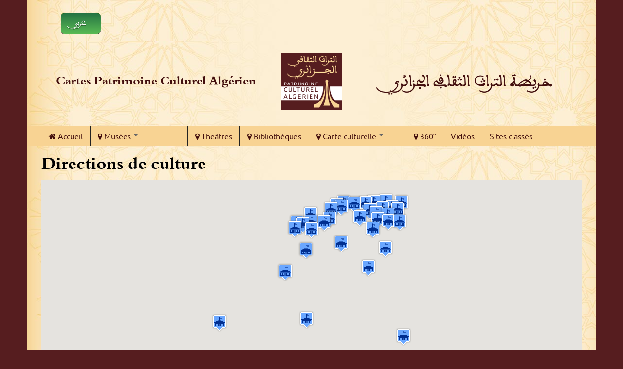

--- FILE ---
content_type: text/html; charset=utf-8
request_url: https://cartes.patrimoineculturelalgerien.org/fr/directions-de-culture
body_size: 11151
content:
<!DOCTYPE html>
<html lang="fr" dir="ltr"
  xmlns:content="http://purl.org/rss/1.0/modules/content/"
  xmlns:dc="http://purl.org/dc/terms/"
  xmlns:foaf="http://xmlns.com/foaf/0.1/"
  xmlns:og="http://ogp.me/ns#"
  xmlns:rdfs="http://www.w3.org/2000/01/rdf-schema#"
  xmlns:sioc="http://rdfs.org/sioc/ns#"
  xmlns:sioct="http://rdfs.org/sioc/types#"
  xmlns:skos="http://www.w3.org/2004/02/skos/core#"
  xmlns:xsd="http://www.w3.org/2001/XMLSchema#">
<head profile="http://www.w3.org/1999/xhtml/vocab">
  <meta http-equiv="Content-Type" content="text/html; charset=utf-8" />
<meta name="Generator" content="Drupal 7 (http://drupal.org)" />
<link rel="alternate" type="application/rss+xml" title="Directions de culture" href="https://cartes.patrimoineculturelalgerien.org/fr/taxonomy/term/67/all/feed" />
<meta name="MobileOptimized" content="width" />
<meta name="HandheldFriendly" content="true" />
<meta name="viewport" content="width=device-width, initial-scale=1" />
<link rel="shortcut icon" href="https://cartes.patrimoineculturelalgerien.org/sites/default/files/favicon_0.ico" type="image/vnd.microsoft.icon" />
  <title>Directions de culture | Cartes Patrimoine Culturel Algérien</title>
  <link type="text/css" rel="stylesheet" href="https://cartes.patrimoineculturelalgerien.org/sites/default/files/css/css_xE-rWrJf-fncB6ztZfd2huxqgxu4WO-qwma6Xer30m4.css" media="all" />
<link type="text/css" rel="stylesheet" href="https://cartes.patrimoineculturelalgerien.org/sites/default/files/css/css_yig8GI0acWGt4IiPworoYYXsMToNNBhJubWRtCoSRZU.css" media="all" />
<link type="text/css" rel="stylesheet" href="https://cartes.patrimoineculturelalgerien.org/sites/default/files/css/css_sgMTlCyI5bSLjm5VHc2ZAJ4InJfDuEA2yZQTWxlaYJA.css" media="all" />
<link type="text/css" rel="stylesheet" href="https://cdnjs.cloudflare.com/ajax/libs/font-awesome/4.4.0/css/font-awesome.min.css" media="all" />
<link type="text/css" rel="stylesheet" href="https://cartes.patrimoineculturelalgerien.org/sites/default/files/css/css_YLWdW6wV7Ski57_eSxMdUCyO9zKEBlsYDkC-PNa2_KM.css" media="all" />
<link type="text/css" rel="stylesheet" href="//maxcdn.bootstrapcdn.com/bootstrap/3.2.0/css/bootstrap.min.css" media="all" />
<link type="text/css" rel="stylesheet" href="https://cartes.patrimoineculturelalgerien.org/sites/default/files/css/css_N4Ig9-0jrk9EgowHQMzQpOcxw2Fmja4xxRCYlsICKXY.css" media="all" />

<!--[if (lt IE 9)]>
<link type="text/css" rel="stylesheet" href="https://cartes.patrimoineculturelalgerien.org/sites/all/themes/bootstrap_business/css/ie8.css?qfayad" media="all" />
<![endif]-->

    
  <!-- HTML5 element support for IE6-8 -->
  <!--[if lt IE 9]>
    <script src="//html5shiv.googlecode.com/svn/trunk/html5.js"></script>
  <![endif]-->
  <script type="text/javascript" src="//code.jquery.com/jquery-1.7.2.min.js"></script>
<script type="text/javascript">
<!--//--><![CDATA[//><!--
window.jQuery || document.write("<script src='/sites/all/modules/jquery_update/replace/jquery/1.7/jquery.min.js'>\x3C/script>")
//--><!]]>
</script>
<script type="text/javascript" src="https://cartes.patrimoineculturelalgerien.org/sites/default/files/js/js_uJR3Qfgc-bGacxkh36HU9Xm2Q98e_V5UWlFISwie5ro.js"></script>
<script type="text/javascript" src="https://cartes.patrimoineculturelalgerien.org/sites/default/files/js/js_BLxotNs2yt7YGlf9QRI9L9AMfdnkQfnN-_ADBTW3SiE.js"></script>
<script type="text/javascript" src="https://cartes.patrimoineculturelalgerien.org/sites/default/files/js/js_S6mfLzJ601YxQN3koGFEf-KYv0w3MS3xxi1WwV5Rmoo.js"></script>
<script type="text/javascript">
<!--//--><![CDATA[//><!--
(function(i,s,o,g,r,a,m){i["GoogleAnalyticsObject"]=r;i[r]=i[r]||function(){(i[r].q=i[r].q||[]).push(arguments)},i[r].l=1*new Date();a=s.createElement(o),m=s.getElementsByTagName(o)[0];a.async=1;a.src=g;m.parentNode.insertBefore(a,m)})(window,document,"script","https://www.google-analytics.com/analytics.js","ga");ga("create", "UA-75665960-1", {"cookieDomain":"auto"});ga("set", "anonymizeIp", true);ga("send", "pageview");
//--><!]]>
</script>
<script type="text/javascript" src="//maxcdn.bootstrapcdn.com/bootstrap/3.2.0/js/bootstrap.min.js"></script>
<script type="text/javascript" src="https://maps.googleapis.com/maps/api/js?key=AIzaSyCub-8j3ZU12IyF6ofhO9kAmlwZsl39RTg&amp;sensor=false&amp;language=fr&amp;region=DZ&amp;libraries=places"></script>
<script type="text/javascript" src="https://cartes.patrimoineculturelalgerien.org/sites/default/files/js/js_rY7GjHIFwetqq7KHP8c5xENBhXKsGo-rULjGVD5vqOY.js"></script>
<script type="text/javascript">
<!--//--><![CDATA[//><!--
jQuery.extend(Drupal.settings, {"basePath":"\/","pathPrefix":"fr\/","ajaxPageState":{"theme":"bootstrap_business","theme_token":"piFki0dnFPtiu30teI-8Ioi1fXCypyIeYhFlwgkN364","js":{"\/\/code.jquery.com\/jquery-1.7.2.min.js":1,"0":1,"misc\/jquery-extend-3.4.0.js":1,"misc\/jquery-html-prefilter-3.5.0-backport.js":1,"misc\/jquery.once.js":1,"misc\/drupal.js":1,"public:\/\/languages\/fr_w4ZpUASO5ndwXQ06iVyHdpnoP83NjOAQ5V65ytIdHQ4.js":1,"sites\/all\/libraries\/colorbox\/jquery.colorbox-min.js":1,"sites\/all\/modules\/colorbox\/js\/colorbox.js":1,"sites\/all\/modules\/colorbox\/styles\/default\/colorbox_style.js":1,"sites\/all\/modules\/iframe\/iframe.js":1,"1":1,"2":1,"sites\/all\/modules\/jquery_update\/replace\/ui\/external\/jquery.cookie.js":1,"sites\/all\/modules\/jquery_update\/replace\/misc\/jquery.form.min.js":1,"misc\/ajax.js":1,"sites\/all\/modules\/jquery_update\/js\/jquery_update.js":1,"sites\/all\/modules\/views\/js\/base.js":1,"misc\/progress.js":1,"sites\/all\/modules\/views\/js\/ajax_view.js":1,"sites\/all\/modules\/tb_megamenu\/js\/tb-megamenu-frontend.js":1,"sites\/all\/modules\/tb_megamenu\/js\/tb-megamenu-touch.js":1,"sites\/all\/modules\/google_analytics\/googleanalytics.js":1,"3":1,"\/\/maxcdn.bootstrapcdn.com\/bootstrap\/3.2.0\/js\/bootstrap.min.js":1,"https:\/\/maps.googleapis.com\/maps\/api\/js?key=AIzaSyCub-8j3ZU12IyF6ofhO9kAmlwZsl39RTg\u0026sensor=false\u0026language=fr\u0026region=DZ\u0026libraries=places":1,"sites\/all\/modules\/getlocations\/js\/icons.js":1,"sites\/default\/files\/getlocations\/getlocations_markers.js":1,"sites\/all\/modules\/getlocations\/js\/getlocations.js":1},"css":{"modules\/system\/system.base.css":1,"modules\/system\/system.menus.css":1,"modules\/system\/system.messages.css":1,"modules\/system\/system.theme.css":1,"sites\/all\/modules\/calendar\/css\/calendar_multiday.css":1,"sites\/all\/modules\/date\/date_api\/date.css":1,"sites\/all\/modules\/date\/date_popup\/themes\/datepicker.1.7.css":1,"modules\/field\/theme\/field.css":1,"modules\/node\/node.css":1,"modules\/search\/search.css":1,"modules\/user\/user.css":1,"sites\/all\/modules\/youtube\/css\/youtube.css":1,"sites\/all\/modules\/views\/css\/views.css":1,"sites\/all\/modules\/ckeditor\/css\/ckeditor.css":1,"sites\/all\/modules\/colorbox\/styles\/default\/colorbox_style.css":1,"sites\/all\/modules\/ctools\/css\/ctools.css":1,"sites\/all\/modules\/panels\/css\/panels.css":1,"sites\/all\/modules\/getlocations\/getlocations.css":1,"https:\/\/cdnjs.cloudflare.com\/ajax\/libs\/font-awesome\/4.4.0\/css\/font-awesome.min.css":1,"sites\/all\/modules\/tb_megamenu\/css\/bootstrap.css":1,"sites\/all\/modules\/tb_megamenu\/css\/base.css":1,"sites\/all\/modules\/tb_megamenu\/css\/default.css":1,"sites\/all\/modules\/tb_megamenu\/css\/compatibility.css":1,"\/\/maxcdn.bootstrapcdn.com\/bootstrap\/3.2.0\/css\/bootstrap.min.css":1,"sites\/all\/themes\/bootstrap_business\/css\/local.css":1,"sites\/all\/themes\/bootstrap_business\/css\/custom.css":1,"sites\/all\/themes\/bootstrap_business\/css\/font-awesome.css":1,"sites\/all\/themes\/bootstrap_business\/css\/bootstrap.min.css":1,"sites\/all\/themes\/bootstrap_business\/css\/main.css":1,"sites\/all\/themes\/bootstrap_business\/css\/megamenu.css":1,"sites\/all\/themes\/bootstrap_business\/css\/ie8.css":1},"jquery_version":"1.7"},"colorbox":{"opacity":"0.85","current":"{current} of {total}","previous":"\u00ab Prev","next":"Next \u00bb","close":"Close","maxWidth":"98%","maxHeight":"98%","fixed":true,"mobiledetect":true,"mobiledevicewidth":"480px","specificPagesDefaultValue":"admin*\nimagebrowser*\nimg_assist*\nimce*\nnode\/add\/*\nnode\/*\/edit\nprint\/*\nprintpdf\/*\nsystem\/ajax\nsystem\/ajax\/*"},"getlocations":{"key_1":{"lat":"28.63967163692116","lng":"4.5703125","locale_prefix":"fr","zoom":"5","minzoom_map":"5","maxzoom_map":"-1","maptype":"Map","controltype":"small","mtc":"standard","baselayers":{"Map":1,"Satellite":0,"Hybrid":0,"Physical":0,"ATF":1,"ATF_AR":0,"ATF_TIF":0,"OSM":0,"OSMBW":0,"OSMDE":0,"OCM":0,"OCMT":0,"OCML":0,"OCMO":0,"Stamen":0,"StamenBG":0,"StamenHY":0,"StamenLI":0,"StamenLA":0,"StamenLT":0,"Watercolor":0,"ESRI":0,"DeLorme":0,"WorldTopoMap":0,"WorldImagery":0,"WorldTerrain":0,"WorldShadedRelief":0,"WorldPhysical":0,"OceanBasemap":0,"NatGeoWorldMap":0,"WorldGrayCanvas":0},"scale":0,"overview":0,"overview_opened":1,"scrollwheel":1,"trafficinfo":0,"trafficinfo_state":0,"bicycleinfo":0,"bicycleinfo_state":0,"transitinfo":0,"transitinfo_state":0,"sv_show":0,"sv_showfirst":0,"sv_heading":0,"sv_zoom":1,"sv_pitch":0,"pancontrol":0,"panoramio_use":0,"panoramio_show":0,"panoramio_state":0,"weather_use":0,"poi_show":0,"transit_show":0,"map_marker":"blue","markeraction":"1","markeractiontype":"1","markeraction_click_zoom":"-1","markeraction_click_center":"2","minzoom":"6","maxzoom":"16","nodezoom":"13","markermanagertype":"0","usemarkermanager":0,"useclustermanager":0,"markerclusterer_style":"-1","markerclusterer_zoom":"-1","markerclusterer_size":"-1","markerclusterer_minsize":"-1","markerclusterer_title":"Click here to see more","markerclusterer_imgpath":"\/sites\/all\/modules\/getlocations\/js\/images","pansetting":"2","draggable":1,"styles":"","inputmap":0,"extcontrol":"","custom_content_enable":1,"preload_data":0,"is_mobile":0,"map_backgroundcolor":"","show_maplinks":0,"show_maplinks_viewport":0,"js_path":"\/sites\/all\/modules\/getlocations\/js\/","images_path":"\/sites\/all\/modules\/getlocations\/images\/","info_path":"\/fr\/getlocations_cb\/info","lidinfo_path":"\/fr\/getlocations_cb\/lidinfo","fullscreen":0,"show_bubble_on_one_marker":0,"kml_url":"","fullscreen_disable":0,"fullscreen_controlposition":"","places":0,"search_places":0,"getdirections_enabled":0,"is_https":0,"geojson_enable":0,"nokeyboard":0,"nodoubleclickzoom":0,"zoomcontrolposition":"","mapcontrolposition":"","pancontrolposition":"","scalecontrolposition":"","svcontrolposition":"","sv_addresscontrol":1,"sv_addresscontrolposition":"","sv_pancontrol":1,"sv_pancontrolposition":"","sv_zoomcontrol":"default","sv_zoomcontrolposition":"","sv_linkscontrol":1,"sv_imagedatecontrol":0,"sv_scrollwheel":1,"sv_clicktogo":1,"input_map_show":1,"google_old_controlstyle":0,"categories":"","highlight_enable":0,"getdirections_link":0,"show_search_distance":0,"views_search_marker_enable":0,"views_search_radshape_enable":0,"views_search_center":0,"geocoder_enable":0,"baselayer_settings":{"Map":{"title":"Standard street map","short_title":"Map","description":"The standard default street map.","default":1,"minzoom":0,"maxzoom":20,"url":"","attribution":"","tilesize":256},"ATF":{"title":"Alg\u00e9rie","short_title":"OSM-DZ map","description":"OSM Map from the OpenStreetMap Foundation.","default":1,"minzoom":1,"maxzoom":18,"url":"http:\/\/tariki.dz\/carte\/__Z__\/__X__\/__Y__.png","attribution":"\u0026copy; \u003Ca target=\u0022_blank\u0022 href=\u0022http:\/\/www.openstreetmap.org\u0022\u003EOpenStreetMap\u003C\/a\u003E contributors, \u003Ca target=\u0022_blank\u0022 href=\u0022http:\/\/www.openstreetmap.org\/copyright\u0022\u003EODBL\u003C\/a\u003E","tilesize":256}},"field_group_enable":0}},"views":{"ajax_path":"\/fr\/views\/ajax","ajaxViews":{"views_dom_id:4de3c9843d4f04e80f51021bd46e2ee7":{"view_name":"taxonomy_term","view_display_id":"page","view_args":"67","view_path":"taxonomy\/term\/67","view_base_path":"taxonomy\/term\/%","view_dom_id":"4de3c9843d4f04e80f51021bd46e2ee7","pager_element":0}}},"urlIsAjaxTrusted":{"\/fr\/views\/ajax":true},"better_exposed_filters":{"views":{"taxonomy_term":{"displays":{"page":{"filters":[]}}},"wilayas":{"displays":{"block":{"filters":[]}}}}},"googleanalytics":{"trackOutbound":1,"trackMailto":1,"trackDownload":1,"trackDownloadExtensions":"7z|aac|arc|arj|asf|asx|avi|bin|csv|doc(x|m)?|dot(x|m)?|exe|flv|gif|gz|gzip|hqx|jar|jpe?g|js|mp(2|3|4|e?g)|mov(ie)?|msi|msp|pdf|phps|png|ppt(x|m)?|pot(x|m)?|pps(x|m)?|ppam|sld(x|m)?|thmx|qtm?|ra(m|r)?|sea|sit|tar|tgz|torrent|txt|wav|wma|wmv|wpd|xls(x|m|b)?|xlt(x|m)|xlam|xml|z|zip","trackColorbox":1}});
//--><!]]>
</script>
</head>
<body class="html not-front not-logged-in no-sidebars page-taxonomy page-taxonomy-term page-taxonomy-term- page-taxonomy-term-67 i18n-fr" >
<div id="main-container">
  <div id="skip-link">
    <a href="#main-content" class="element-invisible element-focusable">Aller au contenu principal</a>
  </div>
    
<!-- #pre-header -->
<div id="pre-header" class="clearfix">
    <div class="container">

        <!-- #pre-header-inside -->
        <div id="pre-header-inside" class="clearfix">
            <div class="row">
                <div class="col-md-4">
                                        <div class="pre-header-area">
                      <div class="region region-pre-header-first">
    <div id="block-block-2" class="block block-block clearfix">

    
  <div class="content">
    <ul class="language-list"><li class="lang-ar"><a href="/ar">عربي</a></li>
<li class="lang-fr"><a href="/fr">Français</a></li>
</ul>  </div>
</div>
  </div>
                    </div>
                                    </div>
                
                <div class="col-md-4">
                                    </div>

                <div class="col-md-4">
                                    </div>
            </div>
        </div>
        <!-- EOF: #pre-header-inside -->

    </div>
    <!--div class="toggle-control"><a href="javascript:showPreHeader()"><span class="glyphicon glyphicon-plus"></span></a></div-->
</div>
<!-- EOF: #pre-header -->    



<!-- header -->
<header id="header" role="banner" class="clearfix">
    <div class="container">

        <!-- #header-inside -->
        <div id="header-inside" class="clearfix">
            <div class="row">
                <div class="col-md-12">
				<div id="site-name-ar">
                <h1><a href="/fr" title="Accueil">خريطة التراث الثقافي الجزائري</a></h1>
                </div>
				                 <div id="site-name">
                <h1><a href="/fr" title="Accueil">Cartes Patrimoine Culturel Algérien</a></h1>
                </div>
                                                <div id="logo">
                <a href="http://www.patrimoineculturelalgerien.com/" title="Accueil" rel="home"> <img src="https://cartes.patrimoineculturelalgerien.org/sites/default/files/Logo-126.png" alt="Accueil" /> </a>
                </div>
                
               
                
                                
                

                </div>
            </div>
        </div>
        <!-- EOF: #header-inside -->

    </div>
</header>
<!-- EOF: #header --> 

<!-- #main-navigation --> 
<div id="main-navigation" class="clearfix">
    <div class="container">

        <!-- #main-navigation-inside -->
        <div id="main-navigation-inside" class="clearfix">
            <div class="row">
                <div class="col-md-12">
                    <nav role="navigation">
                                                  <div class="region region-navigation">
    <div id="block-tb-megamenu-main-menu" class="block block-tb-megamenu clearfix">

    
  <div class="content">
    <div  class="tb-megamenu tb-megamenu-main-menu">
      <button data-target=".nav-collapse" data-toggle="collapse" class="btn btn-navbar tb-megamenu-button" type="button">
      <i class="fa fa-reorder"></i>
    </button>
    <div class="nav-collapse  always-show">
    <ul  class="tb-megamenu-nav nav level-0 items-16">
  <li  data-id="219" data-level="1" data-type="menu_item" data-class="" data-xicon="fa fa-home" data-caption="" data-alignsub="" data-group="0" data-hidewcol="0" data-hidesub="0" class="tb-megamenu-item level-1 mega">
  <a href="/fr"  title="Accueil">
          <i class="fa fa-home"></i>
        
    Accueil          </a>
  </li>

<li  data-id="803" data-level="1" data-type="menu_item" data-class="" data-xicon="fa fa-map-marker" data-caption="" data-alignsub="" data-group="0" data-hidewcol="0" data-hidesub="0" class="tb-megamenu-item level-1 mega dropdown">
  <a href="/fr/map/mus%C3%A9es"  class="dropdown-toggle" title="Musées">
          <i class="fa fa-map-marker"></i>
        
    Musées          <span class="caret"></span>
          </a>
  <div  data-class="" data-width="" class="tb-megamenu-submenu dropdown-menu mega-dropdown-menu nav-child">
  <div class="mega-dropdown-inner">
    <div  class="tb-megamenu-row row-fluid">
  <div  data-class="" data-width="12" data-hidewcol="0" id="tb-megamenu-column-1" class="tb-megamenu-column span12  mega-col-nav">
  <div class="tb-megamenu-column-inner mega-inner clearfix">
        <ul  class="tb-megamenu-subnav mega-nav level-1 items-1">
  <li  data-id="1624" data-level="2" data-type="menu_item" data-class="" data-xicon="fa fa-map-marker" data-caption="" data-alignsub="" data-group="0" data-hidewcol="0" data-hidesub="0" class="tb-megamenu-item level-2 mega">
  <a href="/fr/map/mus%C3%A9es-du-moudjahid"  title="Musées du Moudjahid">
          <i class="fa fa-map-marker"></i>
        
    Musées du Moudjahid          </a>
  </li>
</ul>
  </div>
</div>
</div>
  </div>
</div>
</li>

<li  data-id="804" data-level="1" data-type="menu_item" data-class="" data-xicon="fa fa-map-marker" data-caption="" data-alignsub="" data-group="0" data-hidewcol="0" data-hidesub="0" class="tb-megamenu-item level-1 mega">
  <a href="/fr/map/the%C3%A2tres"  title="Theâtres">
          <i class="fa fa-map-marker"></i>
        
    Theâtres          </a>
  </li>

<li  data-id="805" data-level="1" data-type="menu_item" data-class="" data-xicon="fa fa-map-marker" data-caption="" data-alignsub="" data-group="0" data-hidewcol="0" data-hidesub="0" class="tb-megamenu-item level-1 mega">
  <a href="/fr/map/biblioth%C3%A8ques"  title="Bibliothèques">
          <i class="fa fa-map-marker"></i>
        
    Bibliothèques          </a>
  </li>

<li  data-id="2484" data-level="1" data-type="menu_item" data-class="" data-xicon="fa fa-map-marker" data-caption="" data-alignsub="" data-group="0" data-hidewcol="0" data-hidesub="0" class="tb-megamenu-item level-1 mega dropdown">
  <a href="/fr/map_all"  class="dropdown-toggle" title="Carte culturelle">
          <i class="fa fa-map-marker"></i>
        
    Carte culturelle          <span class="caret"></span>
          </a>
  <div  data-class="" data-width="" class="tb-megamenu-submenu dropdown-menu mega-dropdown-menu nav-child">
  <div class="mega-dropdown-inner">
    <div  class="tb-megamenu-row row-fluid">
  <div  data-class="" data-width="12" data-hidewcol="0" id="tb-megamenu-column-2" class="tb-megamenu-column span12  mega-col-nav">
  <div class="tb-megamenu-column-inner mega-inner clearfix">
        <ul  class="tb-megamenu-subnav mega-nav level-1 items-2">
  <li  data-id="2602" data-level="2" data-type="menu_item" data-class="" data-xicon="" data-caption="" data-alignsub="" data-group="0" data-hidewcol="0" data-hidesub="0" class="tb-megamenu-item level-2 mega">
  <a href="/fr/map_all?field_wilaya_tid=All&term_node_tid_depth=55"  title="Biens culturels protégés">
        
    Biens culturels protégés          </a>
  </li>

<li  data-id="2604" data-level="2" data-type="menu_item" data-class="" data-xicon="" data-caption="" data-alignsub="" data-group="0" data-hidewcol="0" data-hidesub="0" class="tb-megamenu-item level-2 mega">
  <a href="/fr/map_all?field_wilaya_tid=All&term_node_tid_depth=98"  title="Etablissements culturels">
        
    Etablissements culturels          </a>
  </li>
</ul>
  </div>
</div>
</div>
  </div>
</div>
</li>

<li  data-id="1623" data-level="1" data-type="menu_item" data-class="" data-xicon="fa fa-map-marker" data-caption="" data-alignsub="" data-group="0" data-hidewcol="0" data-hidesub="0" class="tb-megamenu-item level-1 mega">
  <a href="/fr/map360" >
          <i class="fa fa-map-marker"></i>
        
    360°          </a>
  </li>

<li  data-id="2155" data-level="1" data-type="menu_item" data-class="" data-xicon="" data-caption="" data-alignsub="" data-group="0" data-hidewcol="0" data-hidesub="0" class="tb-megamenu-item level-1 mega">
  <a href="/fr/videos/all"  title="Vidéos">
        
    Vidéos          </a>
  </li>

<li  data-id="2682" data-level="1" data-type="menu_item" data-class="" data-xicon="" data-caption="" data-alignsub="" data-group="0" data-hidewcol="0" data-hidesub="0" class="tb-megamenu-item level-1 mega">
  <a href="/fr/classes"  title="Sites classés">
        
    Sites classés          </a>
  </li>
</ul>
      </div>
  </div>
  </div>
</div>
  </div>
                                            </nav>
                </div>
            </div>
        </div>
        <!-- EOF: #main-navigation-inside -->

    </div>
</div>
<!-- EOF: #main-navigation -->


<!-- #page -->
<div id="page" class="clearfix">
    
    
    <!-- #main-content -->
    <div id="main-content">
        <div class="container">
        
            <!-- #messages-console -->
                        <!-- EOF: #messages-console -->
            
            <div class="row">

                

                <section class="col-md-12">

                    <!-- #main -->
                    <div id="main" class="clearfix">
                    
                        
                        
                        <!-- EOF:#content-wrapper -->
                        <div id="content-wrapper">

                                                                                    <h1 class="page-title">Directions de culture</h1>
                                                        
                                                  
                            <!-- #tabs -->
                                                            <div class="tabs">
                                                                </div>
                                                        <!-- EOF: #tabs -->

                            <!-- #action links -->
                                                        <!-- EOF: #action links -->

                              <div class="region region-content">
    <div id="block-system-main" class="block block-system clearfix">

    
  <div class="content">
    <div class="view view-taxonomy-term view-id-taxonomy_term view-display-id-page view-dom-id-4de3c9843d4f04e80f51021bd46e2ee7">
        
  
  
      <div class="view-content">
      <!-- getlocations-view-map.tpl -->
<div class="getlocations_map_wrapper">
<div class="getlocations_map_wrapper_inner"><div id="getlocations_map_wrapper_key_1"  style="width: 100%; height: 500px" ><div class="getlocations_map_canvas" id="getlocations_map_canvas_key_1" style="width: 100%; height: 100%" ></div></div></div>
<script type="text/javascript">
<!--//--><![CDATA[//><!--
Drupal.getlocations_data["key_1"] = {"datanum":37,"latlons":[["27.653732","-8.124937","2542","direction de la culture Tindouf","various embassy","nid","<a href=\"\/fr\/lieu\/37-tindouf\/1557\"><p><strong>direction de la culture Tindouf<\/strong><\/p><a href=\"\/fr\/lieu\/37-tindouf\/1557\"><img typeof=\"foaf:Image\" src=\"https:\/\/cartes.patrimoineculturelalgerien.org\/sites\/default\/files\/styles\/medium\/public\/mdyry_lthqf_tndwf.jpg?itok=TS7ReRh_\" width=\"220\" height=\"165\" alt=\"\" \/><\/a><\/a>",""],["35.304899","-1.143933","2366","Direction de la culture","various embassy","nid","<a href=\"\/fr\/lieu\/46-a%C3%AFn-t%C3%A9mouchent\/1454\"><p><strong>Direction de la culture<\/strong><\/p><a href=\"\/fr\/lieu\/46-a%C3%AFn-t%C3%A9mouchent\/1454\"><img typeof=\"foaf:Image\" src=\"https:\/\/cartes.patrimoineculturelalgerien.org\/sites\/default\/files\/styles\/medium\/public\/dsc_0026_0.jpg?itok=wZrn54BJ\" width=\"220\" height=\"147\" alt=\"\" \/><\/a><\/a>",""],["36.209366","5.447655","2308","Direction de la culture et des arts","various embassy","nid","<a href=\"\/fr\/lieu\/19-s%C3%A9tif\/1426\"><p><strong>Direction de la culture et des arts<\/strong><\/p><a href=\"\/fr\/lieu\/19-s%C3%A9tif\/1426\"><img typeof=\"foaf:Image\" src=\"https:\/\/cartes.patrimoineculturelalgerien.org\/sites\/default\/files\/styles\/medium\/public\/direction.png?itok=S7orJPbL\" width=\"220\" height=\"138\" alt=\"\" \/><\/a><\/a>",""],["36.592638","2.450734","2271","direction de la culture et des arts de la wilaya  de tipasa ","various embassy","nid","<a href=\"\/fr\/lieu\/42-tipaza\/1421\"><p><strong>direction de la culture et des arts de la wilaya  de tipasa <\/strong><\/p><a href=\"\/fr\/lieu\/42-tipaza\/1421\"><img typeof=\"foaf:Image\" src=\"https:\/\/cartes.patrimoineculturelalgerien.org\/sites\/default\/files\/styles\/medium\/public\/img_20200720_135941.jpg?itok=xWq6ZjAd\" width=\"220\" height=\"165\" alt=\"\" \/><\/a><\/a>",""],["36.000000","6.000000","2110","Direction de la culture de Mila","various embassy","nid","<a href=\"\/fr\/lieu\/43-mila\/1367\"><p><strong>Direction de la culture de Mila<\/strong><\/p><a href=\"\/fr\/lieu\/43-mila\/1367\"><img typeof=\"foaf:Image\" src=\"https:\/\/cartes.patrimoineculturelalgerien.org\/sites\/default\/files\/styles\/medium\/public\/1_002_0.jpg?itok=FusKSX0D\" width=\"220\" height=\"165\" alt=\"\" \/><\/a><\/a>",""],["36.785701","3.061426","1646","Le si\u00e8ge de La Direction des Activit\u00e9s Culturelles de la Wilaya d\u2019Alger ","various embassy","nid","<a href=\"\/fr\/lieu\/16-alger\/1101\"><p><strong>Le si\u00e8ge de La Direction des Activit\u00e9s Culturelles de la Wilaya d\u2019Alger <\/strong><\/p><a href=\"\/fr\/lieu\/16-alger\/1101\"><img typeof=\"foaf:Image\" src=\"https:\/\/cartes.patrimoineculturelalgerien.org\/sites\/default\/files\/styles\/medium\/public\/siege_dcwa.jpg?itok=Jkgc-d58\" width=\"220\" height=\"165\" alt=\"\" \/><\/a><\/a>",""],["33.281000","-0.309861","1141","Direction de la culture de Na\u00e2ma","various embassy","nid","<a href=\"\/fr\/lieu\/45-na%C3%A2ma\/809\"><p><strong>Direction de la culture de Na\u00e2ma<\/strong><\/p><a href=\"\/fr\/lieu\/45-na%C3%A2ma\/809\"><img typeof=\"foaf:Image\" src=\"https:\/\/cartes.patrimoineculturelalgerien.org\/sites\/default\/files\/styles\/medium\/public\/1_-_direction_naama.jpg?itok=lnsV7beD\" width=\"220\" height=\"165\" alt=\"\" \/><\/a><\/a>",""],["36.262997","1.954141","1140","Direction de la culture de A\u00efn Defla","various embassy","nid","<a href=\"\/fr\/lieu\/44-a%C3%AFn-defla\/808\"><p><strong>Direction de la culture de A\u00efn Defla<\/strong><\/p><\/a>",""],["36.280381","7.935725","2109","Direction de la culture et des arts de Souk Ahras","various embassy","nid","<a href=\"\/fr\/lieu\/41-souk-ahras\/807\"><p><strong>Direction de la culture et des arts de Souk Ahras<\/strong><\/p><a href=\"\/fr\/lieu\/41-souk-ahras\/807\"><img typeof=\"foaf:Image\" src=\"https:\/\/cartes.patrimoineculturelalgerien.org\/sites\/default\/files\/styles\/medium\/public\/img20170323134457_-_saber_dib.jpg?itok=f1GIPqKG\" width=\"220\" height=\"165\" alt=\"\" \/><\/a><\/a>",""],["35.435756","7.138009","1138","Direction de la culture de Khenchela","various embassy","nid","<a href=\"\/fr\/lieu\/40-khenchela\/806\"><p><strong>Direction de la culture de Khenchela<\/strong><\/p><a href=\"\/fr\/lieu\/40-khenchela\/806\"><img typeof=\"foaf:Image\" src=\"https:\/\/cartes.patrimoineculturelalgerien.org\/sites\/default\/files\/styles\/medium\/public\/14_-_direction_culture40.jpg?itok=q8csBEki\" width=\"220\" height=\"154\" alt=\"\" \/><\/a><\/a>",""],["33.397561","6.871544","1137","Direction de la culture de El Oued","various embassy","nid","<a href=\"\/fr\/lieu\/39-el-oued\/805\"><p><strong>Direction de la culture de El Oued<\/strong><\/p><a href=\"\/fr\/lieu\/39-el-oued\/805\"><img typeof=\"foaf:Image\" src=\"https:\/\/cartes.patrimoineculturelalgerien.org\/sites\/default\/files\/styles\/medium\/public\/2222_-_direction_de_la_culture39_eloued.jpg?itok=RQGi2Au-\" width=\"220\" height=\"147\" alt=\"\" \/><\/a><\/a>",""],["35.599153","1.809182","1136","Direction de la culture de Tissemsilt","various embassy","nid","<a href=\"\/fr\/lieu\/38-tissemsilt\/804\"><p><strong>Direction de la culture de Tissemsilt<\/strong><\/p><a href=\"\/fr\/lieu\/38-tissemsilt\/804\"><img typeof=\"foaf:Image\" src=\"https:\/\/cartes.patrimoineculturelalgerien.org\/sites\/default\/files\/styles\/medium\/public\/mdyry_lthqf._-_direction_culture.jpg?itok=OHry5kGm\" width=\"217\" height=\"220\" alt=\"\" \/><\/a><\/a>",""],["36.768656","8.309898","1135","Direction de la culture de El Tarf","various embassy","nid","<a href=\"\/fr\/lieu\/36-el-tarf\/803\"><p><strong>Direction de la culture de El Tarf<\/strong><\/p><a href=\"\/fr\/lieu\/36-el-tarf\/803\"><img typeof=\"foaf:Image\" src=\"https:\/\/cartes.patrimoineculturelalgerien.org\/sites\/default\/files\/styles\/medium\/public\/img_20200520_185154_-_culture_el_tarf.jpg?itok=kCdnDGgd\" width=\"220\" height=\"114\" alt=\"\" \/><\/a><\/a>",""],["35.728621","4.515110","2442","Direction de la culture de la wilaya de M'sila","various embassy","nid","<a href=\"\/fr\/lieu\/28-msila\/802\"><p><strong>Direction de la culture de la wilaya de M&#039;sila<\/strong><\/p><a href=\"\/fr\/lieu\/28-msila\/802\"><img typeof=\"foaf:Image\" src=\"https:\/\/cartes.patrimoineculturelalgerien.org\/sites\/default\/files\/styles\/medium\/public\/91754086_2544876979084299_5054897652345339904_o_-_zaiter_farid.jpg?itok=oMxtU9SB\" width=\"220\" height=\"124\" alt=\"\" \/><\/a><\/a>",""],["36.460306","7.424000","1133","Direction de la culture de Guelma","various embassy","nid","<a href=\"\/fr\/lieu\/24-guelma\/801\"><p><strong>Direction de la culture de Guelma<\/strong><\/p><a href=\"\/fr\/lieu\/24-guelma\/801\"><img typeof=\"foaf:Image\" src=\"https:\/\/cartes.patrimoineculturelalgerien.org\/sites\/default\/files\/styles\/medium\/public\/download_-_sifuz_info.jpg?itok=Prgonfo4\" width=\"220\" height=\"220\" alt=\"\" \/><\/a><\/a>",""],["35.198742","-0.635405","1132","Direction de la culture de Sidi Bel Abb\u00e8s","various embassy","nid","<a href=\"\/fr\/lieu\/22-sidi-bel-abb%C3%A8s\/800\"><p><strong>Direction de la culture de Sidi Bel Abb\u00e8s<\/strong><\/p><a href=\"\/fr\/lieu\/22-sidi-bel-abb%C3%A8s\/800\"><img typeof=\"foaf:Image\" src=\"https:\/\/cartes.patrimoineculturelalgerien.org\/sites\/default\/files\/styles\/medium\/public\/_dsc0065_-_hamza_meksi.jpg?itok=ILWs0clW\" width=\"220\" height=\"147\" alt=\"\" \/><\/a><\/a>",""],["34.827158","0.156777","1131","Direction de la culture de Sa\u00efda","various embassy","nid","<a href=\"\/fr\/lieu\/20-sa%C3%AFda\/799\"><p><strong>Direction de la culture de Sa\u00efda<\/strong><\/p><\/a>",""],["35.351395","1.324281","1130","Direction de la culture de Tiaret","various embassy","nid","<a href=\"\/fr\/lieu\/14-tiaret\/798\"><p><strong>Direction de la culture de Tiaret<\/strong><\/p><a href=\"\/fr\/lieu\/14-tiaret\/798\"><img typeof=\"foaf:Image\" src=\"https:\/\/cartes.patrimoineculturelalgerien.org\/sites\/default\/files\/styles\/medium\/public\/20200521_110609_-_aya_keroum_0.jpg?itok=9mVlts3X\" width=\"220\" height=\"165\" alt=\"\" \/><\/a><\/a>",""],["35.399226","8.112022","1129","Direction de la culture de T\u00e9bessa","various embassy","nid","<a href=\"\/fr\/lieu\/12-t%C3%A9bessa\/797\"><p><strong>Direction de la culture de T\u00e9bessa<\/strong><\/p><a href=\"\/fr\/lieu\/12-t%C3%A9bessa\/797\"><img typeof=\"foaf:Image\" src=\"https:\/\/cartes.patrimoineculturelalgerien.org\/sites\/default\/files\/styles\/medium\/public\/unnamed_-_adel_ghezzel.jpg?itok=fTYuVD9_\" width=\"220\" height=\"133\" alt=\"\" \/><\/a><\/a>",""],["22.793524","5.538415","1128","Direction de la culture de Tamanrasset","various embassy","nid","<a href=\"\/fr\/lieu\/11-tamanrasset\/796\"><p><strong>Direction de la culture de Tamanrasset<\/strong><\/p><a href=\"\/fr\/lieu\/11-tamanrasset\/796\"><img typeof=\"foaf:Image\" src=\"https:\/\/cartes.patrimoineculturelalgerien.org\/sites\/default\/files\/styles\/medium\/public\/98195648_170572207703432_8258541465265766400_n_-_direction_culture.jpg?itok=MYbpNl3o\" width=\"220\" height=\"165\" alt=\"\" \/><\/a><\/a>",""],["36.492605","2.847731","2123","Direction de la culture de Blida","various embassy","nid","<a href=\"\/fr\/lieu\/09-blida\/795\"><p><strong>Direction de la culture de Blida<\/strong><\/p><a href=\"\/fr\/lieu\/09-blida\/795\"><img typeof=\"foaf:Image\" src=\"https:\/\/cartes.patrimoineculturelalgerien.org\/sites\/default\/files\/styles\/medium\/public\/dsc_6067_-_meshoub_elhadj.jpg?itok=lr-Gsts3\" width=\"220\" height=\"147\" alt=\"\" \/><\/a><\/a>",""],["31.611366","-2.218803","1126","Direction de la culture de Bechar","various embassy","nid","<a href=\"\/fr\/lieu\/08-bechar\/794\"><p><strong>Direction de la culture de Bechar<\/strong><\/p><a href=\"\/fr\/lieu\/08-bechar\/794\"><img typeof=\"foaf:Image\" src=\"https:\/\/cartes.patrimoineculturelalgerien.org\/sites\/default\/files\/styles\/medium\/public\/img_5350_-_kader_cult.jpg?itok=h3uQwfpe\" width=\"220\" height=\"147\" alt=\"\" \/><\/a><\/a>",""],["35.554543","6.159407","1125","Direction de la culture de Batna","various embassy","nid","<a href=\"\/fr\/lieu\/05-batna\/793\"><p><strong>Direction de la culture de Batna<\/strong><\/p><a href=\"\/fr\/lieu\/05-batna\/793\"><img typeof=\"foaf:Image\" src=\"https:\/\/cartes.patrimoineculturelalgerien.org\/sites\/default\/files\/styles\/medium\/public\/mdyry_lthqf_-_g_fdd.jpg?itok=C8-GTQBU\" width=\"220\" height=\"146\" alt=\"\" \/><\/a><\/a>",""],["33.808965","2.853571","1124","Direction de la culture Laghouat","various embassy","nid","<a href=\"\/fr\/lieu\/03-laghouat\/792\"><p><strong>Direction de la culture Laghouat<\/strong><\/p><a href=\"\/fr\/lieu\/03-laghouat\/792\"><img typeof=\"foaf:Image\" src=\"https:\/\/cartes.patrimoineculturelalgerien.org\/sites\/default\/files\/styles\/medium\/public\/mdyry_lthqf_-_direction_de_la_culture.jpg?itok=uiGQTOHb\" width=\"220\" height=\"191\" alt=\"\" \/><\/a><\/a>",""],["27.871475","-0.281341","1123","Direction de la culture Adrar","various embassy","nid","<a href=\"\/fr\/lieu\/01-adrar\/791\"><p><strong>Direction de la culture Adrar<\/strong><\/p><a href=\"\/fr\/lieu\/01-adrar\/791\"><img typeof=\"foaf:Image\" src=\"https:\/\/cartes.patrimoineculturelalgerien.org\/sites\/default\/files\/styles\/medium\/public\/swr_mdyry_-_hassane_bahidi.jpg?itok=itFLbG5h\" width=\"220\" height=\"219\" alt=\"\" \/><\/a><\/a>",""],["34.852060","5.730620","1122","Direction de la culture de Biskra","various embassy","nid","<a href=\"\/fr\/lieu\/07-biskra\/790\"><p><strong>Direction de la culture de Biskra<\/strong><\/p><\/a>",""],["35.926192","0.079535","1121","Direction de la culture de Mostaghanem","various embassy","nid","<a href=\"\/fr\/lieu\/27-mostaganem\/789\"><p><strong>Direction de la culture de Mostaghanem<\/strong><\/p><a href=\"\/fr\/lieu\/27-mostaganem\/789\"><img typeof=\"foaf:Image\" src=\"https:\/\/cartes.patrimoineculturelalgerien.org\/sites\/default\/files\/styles\/medium\/public\/29352155_156077961731199_8454819387403536021_o.jpg?itok=DhW4eFdM\" width=\"220\" height=\"220\" alt=\"\" \/><\/a><\/a>",""],["35.406373","0.143452","1120","Direction de la culture de Mascara","various embassy","nid","<a href=\"\/fr\/lieu\/29-mascara\/788\"><p><strong>Direction de la culture de Mascara<\/strong><\/p><a href=\"\/fr\/lieu\/29-mascara\/788\"><img typeof=\"foaf:Image\" src=\"https:\/\/cartes.patrimoineculturelalgerien.org\/sites\/default\/files\/styles\/medium\/public\/capture_decran_2020-06-03_a_6.42.18_pm.png?itok=mjfxb1Qz\" width=\"220\" height=\"146\" alt=\"\" \/><\/a><\/a>",""],["36.363820","6.607979","1119","Direction de la culture de Constantine","various embassy","nid","<a href=\"\/fr\/lieu\/25-constantine\/787\"><p><strong>Direction de la culture de Constantine<\/strong><\/p><a href=\"\/fr\/lieu\/25-constantine\/787\"><img typeof=\"foaf:Image\" src=\"https:\/\/cartes.patrimoineculturelalgerien.org\/sites\/default\/files\/styles\/medium\/public\/16708229_161756187661655_1841691157356125984_n.jpg?itok=VQpwQ_fS\" width=\"220\" height=\"129\" alt=\"\" \/><\/a><\/a>",""],["26.495591","8.475201","1105","Direction de la culture de Illizi","various embassy","nid","<a href=\"\/fr\/lieu\/33-illizi\/781\"><p><strong>Direction de la culture de Illizi<\/strong><\/p><a href=\"\/fr\/lieu\/33-illizi\/781\"><img typeof=\"foaf:Image\" src=\"https:\/\/cartes.patrimoineculturelalgerien.org\/sites\/default\/files\/styles\/medium\/public\/_dsc0305_-_bendal_farid.jpg?itok=YoHEwmY1\" width=\"220\" height=\"146\" alt=\"\" \/><\/a><\/a>",""],["36.862833","6.900583","1058","Direction de la culture de Skikda","various embassy","nid","<a href=\"\/fr\/lieu\/21-skikda\/741\"><p><strong>Direction de la culture de Skikda<\/strong><\/p><a href=\"\/fr\/lieu\/21-skikda\/741\"><img typeof=\"foaf:Image\" src=\"https:\/\/cartes.patrimoineculturelalgerien.org\/sites\/default\/files\/styles\/medium\/public\/img_0143_-_culture_skikda.jpg?itok=8a--AjeL\" width=\"220\" height=\"165\" alt=\"\" \/><\/a><\/a>",""],["36.804306","5.786750","942","Direction de culture de la Wilaya de Jijel","various embassy","nid","<a href=\"\/fr\/lieu\/18-jijel\/650\"><p><strong>Direction de culture de la Wilaya de Jijel<\/strong><\/p><a href=\"\/fr\/lieu\/18-jijel\/650\"><img typeof=\"foaf:Image\" src=\"https:\/\/cartes.patrimoineculturelalgerien.org\/sites\/default\/files\/styles\/medium\/public\/photo_013_-_direction_de_culture_jijel.jpg?itok=6vqmYZCX\" width=\"220\" height=\"165\" alt=\"\" \/><\/a><\/a>",""],["36.741141","5.054028","1872","Direction de la culture de la wilaya de Bejaia","various embassy","nid","<a href=\"\/fr\/lieu\/06-b%C3%A9ja%C3%AFa\/637\"><p><strong>Direction de la culture de la wilaya de Bejaia<\/strong><\/p><a href=\"\/fr\/lieu\/06-b%C3%A9ja%C3%AFa\/637\"><img typeof=\"foaf:Image\" src=\"https:\/\/cartes.patrimoineculturelalgerien.org\/sites\/default\/files\/styles\/medium\/public\/direction_-_direction_culture_de_la_wilaya_de_bejaia.jpg?itok=V3pAr0hn\" width=\"220\" height=\"165\" alt=\"\" \/><\/a><\/a>",""],["31.934801","5.304340","1578","Direction de la culture de Ouargla","various embassy","nid","<a href=\"\/fr\/lieu\/30-ouargla\/626\"><p><strong>Direction de la culture de Ouargla<\/strong><\/p><a href=\"\/fr\/lieu\/30-ouargla\/626\"><img typeof=\"foaf:Image\" src=\"https:\/\/cartes.patrimoineculturelalgerien.org\/sites\/default\/files\/styles\/medium\/public\/img_20200520_120649_-_mokhtar_guermida.jpg?itok=eNXKx0DJ\" width=\"220\" height=\"165\" alt=\"\" \/><\/a><\/a>",""],["34.882017","-1.307894","1025","Direction de la culture de Tlemcen","various embassy","nid","<a href=\"\/fr\/lieu\/13-tlemcen\/591\"><p><strong>Direction de la culture de Tlemcen<\/strong><\/p><a href=\"\/fr\/lieu\/13-tlemcen\/591\"><img typeof=\"foaf:Image\" src=\"https:\/\/cartes.patrimoineculturelalgerien.org\/sites\/default\/files\/styles\/medium\/public\/direction_culture_tlemcen_au_palais_el_mechouar_2020_-_youcef_boubekeur_1.jpg?itok=f0aoi-be\" width=\"220\" height=\"165\" alt=\"\" \/><\/a><\/a>",""],["35.872919","7.090653","870","Direction de la culture Oum el bouaghi ","various embassy","nid","<a href=\"\/fr\/lieu\/04-oum-el-bouaghi\/588\"><p><strong>Direction de la culture Oum el bouaghi <\/strong><\/p><a href=\"\/fr\/lieu\/04-oum-el-bouaghi\/588\"><img typeof=\"foaf:Image\" src=\"https:\/\/cartes.patrimoineculturelalgerien.org\/sites\/default\/files\/styles\/medium\/public\/img_0235_-_nacer_nasro.jpg?itok=KxQSJNUc\" width=\"220\" height=\"165\" alt=\"\" \/><\/a><\/a>",""],["36.712944","4.053722","418","Direction de la Culture de la wilaya de Tizi-Ouzou","various embassy","nid","<a href=\"\/fr\/lieu\/15-tizi-ouzou\/229\"><p><strong>Direction de la Culture de la wilaya de Tizi-Ouzou<\/strong><\/p><a href=\"\/fr\/lieu\/15-tizi-ouzou\/229\"><img typeof=\"foaf:Image\" src=\"https:\/\/cartes.patrimoineculturelalgerien.org\/sites\/default\/files\/styles\/medium\/public\/direction_culture_tizi_ouzou_-_direction_culture.jpg?itok=sF7A3izU\" width=\"220\" height=\"146\" alt=\"\" \/><\/a><\/a>",""]],"minmaxes":{"minlat":"22.793524","minlon":"-8.124937","maxlat":"36.862833","maxlon":"8.475201"}};
//--><!]]>
</script>
<div class="getlocations_map_buttons container-inline"></div></div>
<!-- /getlocations-view-map.tpl -->
    </div>
  
  
  
  
  
  
</div>  </div>
</div>
  </div>
                            <a href="https://cartes.patrimoineculturelalgerien.org/fr/taxonomy/term/67/all/feed" class="feed-icon" title="S&#039;abonner à Directions de culture"><img typeof="foaf:Image" src="https://cartes.patrimoineculturelalgerien.org/misc/feed.png" width="16" height="16" alt="S&#039;abonner à Directions de culture" /></a>
                        </div>
                        <!-- EOF:#content-wrapper -->

                    </div>
                    <!-- EOF:#main -->

                </section>

                        
            </div>

        </div>
    </div>
    <!-- EOF:#main-content -->

    
</div>
<!-- EOF:#page -->


<footer id="subfooter" class="clearfix">
    <div class="container">
        
        <!-- #subfooter-inside -->
        <div id="subfooter-inside" class="clearfix">
            <div class="row">
                <div class="col-md-12">
                    <!-- #subfooter-left -->
                    <div class="subfooter-area">
                                            

                                          <div class="region region-footer">
    <div id="block-views-wilayas-block" class="block block-views clearfix">

    <h2>Wilayas</h2>
  
  <div class="content">
    <div class="view view-wilayas view-id-wilayas view-display-id-block view-dom-id-073513fd3e11a8ffc2f18956668b0801">
        
  
  
      <div class="view-content">
      

<div id="views-bootstrap-grid-1" class="views-bootstrap-grid-plugin-style">
  
    <div class="row">
              <div class=" col-xs-12 col-sm-6 col-md-3 col-lg-2">
                          
  <div class="views-field views-field-rendered-entity">        <span class="field-content"><a href="/fr/wilaya/01">01- Adrar</a></span>  </div>                          
  <div class="views-field views-field-rendered-entity">        <span class="field-content"><a href="/fr/wilaya/02">02- Chlef</a></span>  </div>                          
  <div class="views-field views-field-rendered-entity">        <span class="field-content"><a href="/fr/wilaya/03">03- Laghouat</a></span>  </div>                          
  <div class="views-field views-field-rendered-entity">        <span class="field-content"><a href="/fr/wilaya/04">04- Oum El Bouaghi</a></span>  </div>                          
  <div class="views-field views-field-rendered-entity">        <span class="field-content"><a href="/fr/wilaya/05">05- Batna</a></span>  </div>                          
  <div class="views-field views-field-rendered-entity">        <span class="field-content"><a href="/fr/wilaya/06">06- Béjaïa</a></span>  </div>                          
  <div class="views-field views-field-rendered-entity">        <span class="field-content"><a href="/fr/wilaya/07">07- Biskra</a></span>  </div>                          
  <div class="views-field views-field-rendered-entity">        <span class="field-content"><a href="/fr/wilaya/08">08- Bechar</a></span>  </div>                          
  <div class="views-field views-field-rendered-entity">        <span class="field-content"><a href="/fr/wilaya/09">09- Blida</a></span>  </div>                          
  <div class="views-field views-field-rendered-entity">        <span class="field-content"><a href="/fr/wilaya/10">10- Bouira</a></span>  </div>                  </div>
              <div class=" col-xs-12 col-sm-6 col-md-3 col-lg-2">
                          
  <div class="views-field views-field-rendered-entity">        <span class="field-content"><a href="/fr/wilaya/11">11- Tamanrasset</a></span>  </div>                          
  <div class="views-field views-field-rendered-entity">        <span class="field-content"><a href="/fr/wilaya/12">12- Tébessa</a></span>  </div>                          
  <div class="views-field views-field-rendered-entity">        <span class="field-content"><a href="/fr/wilaya/13">13- Tlemcen</a></span>  </div>                          
  <div class="views-field views-field-rendered-entity">        <span class="field-content"><a href="/fr/wilaya/14">14- Tiaret</a></span>  </div>                          
  <div class="views-field views-field-rendered-entity">        <span class="field-content"><a href="/fr/wilaya/15">15- Tizi Ouzou</a></span>  </div>                          
  <div class="views-field views-field-rendered-entity">        <span class="field-content"><a href="/fr/wilaya/16">16- Alger</a></span>  </div>                          
  <div class="views-field views-field-rendered-entity">        <span class="field-content"><a href="/fr/wilaya/17">17- Djelfa</a></span>  </div>                          
  <div class="views-field views-field-rendered-entity">        <span class="field-content"><a href="/fr/wilaya/18">18- Jijel</a></span>  </div>                          
  <div class="views-field views-field-rendered-entity">        <span class="field-content"><a href="/fr/wilaya/19">19- Sétif</a></span>  </div>                          
  <div class="views-field views-field-rendered-entity">        <span class="field-content"><a href="/fr/wilaya/20">20- Saïda</a></span>  </div>                  </div>
              <div class=" col-xs-12 col-sm-6 col-md-3 col-lg-2">
                          
  <div class="views-field views-field-rendered-entity">        <span class="field-content"><a href="/fr/wilaya/21">21- Skikda</a></span>  </div>                          
  <div class="views-field views-field-rendered-entity">        <span class="field-content"><a href="/fr/wilaya/22">22- Sidi Bel Abbès</a></span>  </div>                          
  <div class="views-field views-field-rendered-entity">        <span class="field-content"><a href="/fr/wilaya/23">23- Annaba</a></span>  </div>                          
  <div class="views-field views-field-rendered-entity">        <span class="field-content"><a href="/fr/wilaya/24">24- Guelma</a></span>  </div>                          
  <div class="views-field views-field-rendered-entity">        <span class="field-content"><a href="/fr/wilaya/25">25- Constantine</a></span>  </div>                          
  <div class="views-field views-field-rendered-entity">        <span class="field-content"><a href="/fr/wilaya/26">26- Médéa</a></span>  </div>                          
  <div class="views-field views-field-rendered-entity">        <span class="field-content"><a href="/fr/wilaya/27">27- Mostaganem</a></span>  </div>                          
  <div class="views-field views-field-rendered-entity">        <span class="field-content"><a href="/fr/wilaya/28">28- M&#039;Sila</a></span>  </div>                          
  <div class="views-field views-field-rendered-entity">        <span class="field-content"><a href="/fr/wilaya/29">29- Mascara</a></span>  </div>                          
  <div class="views-field views-field-rendered-entity">        <span class="field-content"><a href="/fr/wilaya/30">30- Ouargla</a></span>  </div>                  </div>
              <div class=" col-xs-12 col-sm-6 col-md-3 col-lg-2">
                          
  <div class="views-field views-field-rendered-entity">        <span class="field-content"><a href="/fr/wilaya/31">31- Oran</a></span>  </div>                          
  <div class="views-field views-field-rendered-entity">        <span class="field-content"><a href="/fr/wilaya/32">32- El Bayadh</a></span>  </div>                          
  <div class="views-field views-field-rendered-entity">        <span class="field-content"><a href="/fr/wilaya/33">33- Illizi</a></span>  </div>                          
  <div class="views-field views-field-rendered-entity">        <span class="field-content"><a href="/fr/wilaya/34">34- Bordj Bou Arreridj</a></span>  </div>                          
  <div class="views-field views-field-rendered-entity">        <span class="field-content"><a href="/fr/wilaya/35">35- Boumerdès</a></span>  </div>                          
  <div class="views-field views-field-rendered-entity">        <span class="field-content"><a href="/fr/wilaya/36">36- El Tarf</a></span>  </div>                          
  <div class="views-field views-field-rendered-entity">        <span class="field-content"><a href="/fr/wilaya/37">37- Tindouf</a></span>  </div>                          
  <div class="views-field views-field-rendered-entity">        <span class="field-content"><a href="/fr/wilaya/38">38- Tissemsilt</a></span>  </div>                          
  <div class="views-field views-field-rendered-entity">        <span class="field-content"><a href="/fr/wilaya/39">39- El Oued</a></span>  </div>                          
  <div class="views-field views-field-rendered-entity">        <span class="field-content"><a href="/fr/wilaya/40">40- Khenchela</a></span>  </div>                  </div>
              <div class=" col-xs-12 col-sm-6 col-md-3 col-lg-2">
                          
  <div class="views-field views-field-rendered-entity">        <span class="field-content"><a href="/fr/wilaya/41">41- Souk Ahras</a></span>  </div>                          
  <div class="views-field views-field-rendered-entity">        <span class="field-content"><a href="/fr/wilaya/42">42- Tipaza</a></span>  </div>                          
  <div class="views-field views-field-rendered-entity">        <span class="field-content"><a href="/fr/wilaya/43">43- Mila</a></span>  </div>                          
  <div class="views-field views-field-rendered-entity">        <span class="field-content"><a href="/fr/wilaya/44">44- Aïn Defla</a></span>  </div>                          
  <div class="views-field views-field-rendered-entity">        <span class="field-content"><a href="/fr/wilaya/45">45- Naâma</a></span>  </div>                          
  <div class="views-field views-field-rendered-entity">        <span class="field-content"><a href="/fr/wilaya/46">46- Aïn Témouchent</a></span>  </div>                          
  <div class="views-field views-field-rendered-entity">        <span class="field-content"><a href="/fr/wilaya/47">47- Ghardaïa</a></span>  </div>                          
  <div class="views-field views-field-rendered-entity">        <span class="field-content"><a href="/fr/wilaya/48">48- Relizane</a></span>  </div>                          
  <div class="views-field views-field-rendered-entity">        <span class="field-content"><a href="/fr/wilaya/49">49- Timimoun</a></span>  </div>                  </div>
              <div class=" col-xs-12 col-sm-6 col-md-3 col-lg-2">
                          
  <div class="views-field views-field-rendered-entity">        <span class="field-content"><a href="/fr/wilaya/50">50- Bordj Baji Mokhtar</a></span>  </div>                          
  <div class="views-field views-field-rendered-entity">        <span class="field-content"><a href="/fr/wilaya/51">51- Béni Abbès</a></span>  </div>                          
  <div class="views-field views-field-rendered-entity">        <span class="field-content"><a href="/fr/wilaya/52">52- Ouled Djellal</a></span>  </div>                          
  <div class="views-field views-field-rendered-entity">        <span class="field-content"><a href="/fr/wilaya/53">53- In Salah</a></span>  </div>                          
  <div class="views-field views-field-rendered-entity">        <span class="field-content"><a href="/fr/wilaya/54">54- In Guezzam</a></span>  </div>                          
  <div class="views-field views-field-rendered-entity">        <span class="field-content"><a href="/fr/wilaya/55">55- Touggourt</a></span>  </div>                          
  <div class="views-field views-field-rendered-entity">        <span class="field-content"><a href="/fr/wilaya/56">56- Djanet</a></span>  </div>                          
  <div class="views-field views-field-rendered-entity">        <span class="field-content"><a href="/fr/wilaya/57">57- El M&#039;Ghair</a></span>  </div>                          
  <div class="views-field views-field-rendered-entity">        <span class="field-content"><a href="/fr/wilaya/58">58- El Meniaa</a></span>  </div>                  </div>
          </div>

  </div>
    </div>
  
  
  
  
  
  
</div>  </div>
</div>
<div id="block-block-1" class="block block-block clearfix">

    
  <div class="content">
    <p> </p>
<div class="col-md-2 col-xs-12" style="text-align: center">
<div class="text-center">
<div class="div_center_hauteur">
<div class="text-left abc">
				<a href="http://www.m-culture.gov.dz" target="_blank"><img class="img_center_hauteur" src="https://medias.patrimoineculturelalgerien.org/sites/default/files/logos-footer/logo-ministere-culture-pm.png" style="margin: auto;height:172px;" /></a></div>
</div>
</div>
</div>
<div class="col-md-8 col-xs-12" style="">
<div class="col-md-2 col-xs-4">
<div>
<div class="div_center_hauteur_mini_logos">
<div class="abc">
					<a href="http://www.radioalgerie.dz" target="_blank"><img class="img_center_hauteur_mini_logos" src="https://medias.patrimoineculturelalgerien.org/sites/default/files/logos-footer/radio_alg.png" style="margin: auto;" /></a></div>
</div>
</div>
</div>
<div class="col-md-2 col-xs-4">
<div>
<div class="div_center_hauteur_mini_logos">
<div class="abc">
					<a href="http://www.entv.dz" target="_blank"><img class="img_center_hauteur_mini_logos" src="https://medias.patrimoineculturelalgerien.org/sites/default/files/logos-footer/tv_alg.png" style="margin: auto;" /></a></div>
</div>
</div>
</div>
<div class="col-md-2 col-xs-4">
<div>
<div class="div_center_hauteur_mini_logos">
<div class="abc">
					<a href="http://www.aps.dz" target="_blank"><img class="img_center_hauteur_mini_logos" src="https://medias.patrimoineculturelalgerien.org/sites/default/files/logos-footer/APS_Algerie.png" style="margin: auto; width:82px; height:auto;" /></a></div>
</div>
</div>
</div>
<div class="col-md-2 col-xs-4">
<div>
<div class="div_center_hauteur_mini_logos">
<div class="abc">
					<a href="https://fr-fr.facebook.com/MusiqueAndalouse" target="_blank"><img class="img_center_largeur_mini_logos" src="https://medias.patrimoineculturelalgerien.org/sites/default/files/logos-footer/enama.png" style="margin: auto;  height: 60px;" /></a></div>
</div>
</div>
</div>
<div class="col-md-2 col-xs-4">
<div>
<div class="div_center_hauteur_mini_logos">
<div class="abc">
					<img class="img_center_hauteur_mini_logos" src="https://medias.patrimoineculturelalgerien.org/sites/default/files/logos-footer/60eme.png" style="margin: auto;" /></div>
</div>
</div>
</div>
<div class="col-md-2 col-xs-4">
<div>
<div class="div_center_hauteur_mini_logos">
<div class="abc">
					<a href="http://www.cerist.dz" target="_blank"><img class="img_center_largeur_mini_logos" src="https://medias.patrimoineculturelalgerien.org/sites/default/files/logos-footer/cerist.png" style="margin: auto;" /></a></div>
</div>
</div>
</div>
</div>
<div class="col-md-2 col-xs-12">
<div>
<div class="div_center_hauteur">
<div class="abc">
				<a href="http://www.elmouradia.dz" target="_blank"><img class="img_center_hauteur" src="https://medias.patrimoineculturelalgerien.org/sites/default/files/logos-footer/logo_republique.png" style="margin: auto;height:155px;" /></a></div>
</div>
</div>
</div>
<p> </p>
  </div>
</div>
  </div>
                    
                    </div>
                    <!-- EOF: #subfooter-left -->
                </div>
            </div>
        </div>
        <!-- EOF: #subfooter-inside -->
    
    </div>
</footer>
<!-- EOF:#subfooter -->  <script type="text/javascript">
<!--//--><![CDATA[//><!--

	function hidePreHeader(){
	jQuery(".toggle-control").html("<a href=\"javascript:showPreHeader()\"><span class=\"glyphicon glyphicon-plus\"></span></a>");
	jQuery("#pre-header-inside").slideUp("fast");
	}

	function showPreHeader() {
	jQuery(".toggle-control").html("<a href=\"javascript:hidePreHeader()\"><span class=\"glyphicon glyphicon-minus\"></span></a>");
	jQuery("#pre-header-inside").slideDown("fast");
	}
	
//--><!]]>
</script>
</div>
</body>
</html>